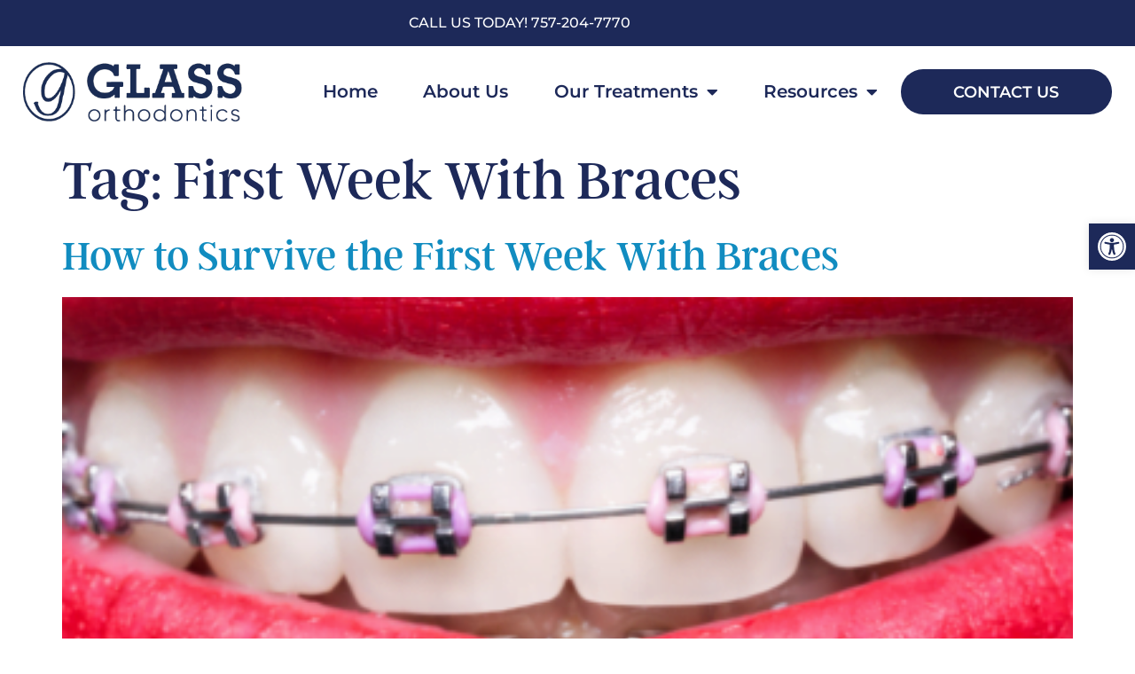

--- FILE ---
content_type: text/css
request_url: https://glassbraces.com/wp-content/themes/hello-elementor-child/style.css?ver=6.8.3
body_size: -18
content:
/*
Theme Name: Glass Orthodontics
Theme URL: N/A
Description: Designed & Developed by KME.digital
Author: KME.digital
Author URL: https://kme.digital
Template: hello-elementor
Version: 1.0.0
Text Domain: hello-elementor-child
*/

/* =========== *\
 * ROOT STYLES *
\* =========== */

html,
body {
  overflow-x: hidden;
  scroll-padding-top: 5rem;
}

/* Spacing */

.spd-1 {
  padding: 1rem;
}

.spd-2 {
  padding: 2rem 1rem;
}

.spd-3 {
  padding: 3rem 1rem;
}

.spd-4 {
  padding: 4rem 1rem;
}

.spd-5 {
  padding: 5rem 1rem;
}

.elementor-text-editor p:last-child,
.elementor-widget-text-editor p:last-child {
  margin: 0;
}

/* Blog */

.elementor-post__excerpt p::after {
  content: "...";
}


--- FILE ---
content_type: text/css
request_url: https://glassbraces.com/wp-content/uploads/elementor/css/post-8.css?ver=1768455513
body_size: 421
content:
.elementor-kit-8{--e-global-color-93e1b32:#1D2959;--e-global-color-82e6069:#118CC0;--e-global-color-a61c682:#ECF6FB;--e-global-color-6f0efb7:#BDD631;--e-global-color-9819aea:#000000;--e-global-color-55962eb:#FFFFFF;--e-global-typography-primary-font-family:"Roboto";--e-global-typography-primary-font-weight:600;--e-global-typography-secondary-font-family:"Roboto Slab";--e-global-typography-secondary-font-weight:400;--e-global-typography-text-font-family:"Roboto";--e-global-typography-text-font-weight:400;--e-global-typography-accent-font-family:"Roboto";--e-global-typography-accent-font-weight:500;color:var( --e-global-color-9819aea );font-family:"Montserrat", Sans-serif;font-size:1rem;line-height:1.5em;}.elementor-kit-8 button,.elementor-kit-8 input[type="button"],.elementor-kit-8 input[type="submit"],.elementor-kit-8 .elementor-button{background-color:var( --e-global-color-93e1b32 );font-size:1rem;font-weight:600;text-transform:uppercase;line-height:1.25em;color:var( --e-global-color-55962eb );border-style:solid;border-width:2px 2px 2px 2px;border-color:var( --e-global-color-93e1b32 );border-radius:30px 30px 30px 30px;padding:0.75em 2em 0.75em 2em;}.elementor-kit-8 button:hover,.elementor-kit-8 button:focus,.elementor-kit-8 input[type="button"]:hover,.elementor-kit-8 input[type="button"]:focus,.elementor-kit-8 input[type="submit"]:hover,.elementor-kit-8 input[type="submit"]:focus,.elementor-kit-8 .elementor-button:hover,.elementor-kit-8 .elementor-button:focus{background-color:var( --e-global-color-9819aea );color:var( --e-global-color-55962eb );border-style:solid;border-color:var( --e-global-color-9819aea );}.elementor-kit-8 e-page-transition{background-color:#FFBC7D;}.elementor-kit-8 p{margin-block-end:1em;}.elementor-kit-8 a{color:var( --e-global-color-82e6069 );}.elementor-kit-8 a:hover{color:var( --e-global-color-93e1b32 );}.elementor-kit-8 h1{color:var( --e-global-color-93e1b32 );font-family:"argent-cf", Sans-serif;font-size:4rem;line-height:1.25em;}.elementor-kit-8 h2{color:var( --e-global-color-93e1b32 );font-family:"argent-cf", Sans-serif;font-size:3rem;line-height:1.25em;}.elementor-kit-8 h3{color:var( --e-global-color-93e1b32 );font-family:"argent-cf", Sans-serif;font-size:2rem;line-height:1.25em;}.elementor-kit-8 h4{color:var( --e-global-color-93e1b32 );font-family:"argent-cf", Sans-serif;font-size:1.75rem;line-height:1.25em;}.elementor-kit-8 h5{color:var( --e-global-color-93e1b32 );font-family:"argent-cf", Sans-serif;font-size:1.5rem;line-height:1.25em;}.elementor-kit-8 h6{color:var( --e-global-color-93e1b32 );font-family:"argent-cf", Sans-serif;font-size:1.375rem;line-height:1.25em;}.elementor-section.elementor-section-boxed > .elementor-container{max-width:1140px;}.e-con{--container-max-width:1140px;}.elementor-widget:not(:last-child){margin-block-end:20px;}.elementor-element{--widgets-spacing:20px 20px;--widgets-spacing-row:20px;--widgets-spacing-column:20px;}{}h1.entry-title{display:var(--page-title-display);}.site-header{padding-inline-end:0px;padding-inline-start:0px;}@media(max-width:1024px){.elementor-section.elementor-section-boxed > .elementor-container{max-width:1024px;}.e-con{--container-max-width:1024px;}}@media(max-width:767px){.elementor-section.elementor-section-boxed > .elementor-container{max-width:767px;}.e-con{--container-max-width:767px;}}

--- FILE ---
content_type: text/css
request_url: https://glassbraces.com/wp-content/uploads/elementor/css/post-55.css?ver=1768455513
body_size: 823
content:
.elementor-55 .elementor-element.elementor-element-a651ccd:not(.elementor-motion-effects-element-type-background), .elementor-55 .elementor-element.elementor-element-a651ccd > .elementor-motion-effects-container > .elementor-motion-effects-layer{background-color:var( --e-global-color-93e1b32 );}.elementor-55 .elementor-element.elementor-element-a651ccd{transition:background 0.3s, border 0.3s, border-radius 0.3s, box-shadow 0.3s;padding:0.25rem 1rem 0.25rem 1rem;}.elementor-55 .elementor-element.elementor-element-a651ccd > .elementor-background-overlay{transition:background 0.3s, border-radius 0.3s, opacity 0.3s;}.elementor-55 .elementor-element.elementor-element-8865b18{text-align:center;font-weight:500;color:var( --e-global-color-55962eb );}.elementor-55 .elementor-element.elementor-element-9cb7a70 > .elementor-container > .elementor-column > .elementor-widget-wrap{align-content:center;align-items:center;}.elementor-55 .elementor-element.elementor-element-9cb7a70:not(.elementor-motion-effects-element-type-background), .elementor-55 .elementor-element.elementor-element-9cb7a70 > .elementor-motion-effects-container > .elementor-motion-effects-layer{background-color:var( --e-global-color-55962eb );}.elementor-55 .elementor-element.elementor-element-9cb7a70 > .elementor-container{max-width:1440px;}.elementor-55 .elementor-element.elementor-element-9cb7a70{transition:background 0.3s, border 0.3s, border-radius 0.3s, box-shadow 0.3s;padding:0.5rem 1rem 0.5rem 1rem;z-index:99;}.elementor-55 .elementor-element.elementor-element-9cb7a70 > .elementor-background-overlay{transition:background 0.3s, border-radius 0.3s, opacity 0.3s;}.elementor-55 .elementor-element.elementor-element-aa70b2b{text-align:start;}.elementor-55 .elementor-element.elementor-element-aa70b2b img{width:100%;height:67px;object-fit:contain;object-position:center center;}.elementor-55 .elementor-element.elementor-element-1a82dbb .elementor-menu-toggle{margin-left:auto;background-color:#02010100;}.elementor-55 .elementor-element.elementor-element-1a82dbb .elementor-nav-menu .elementor-item{font-size:1.25rem;font-weight:600;line-height:1.25em;}.elementor-55 .elementor-element.elementor-element-1a82dbb .elementor-nav-menu--main .elementor-item{color:var( --e-global-color-93e1b32 );fill:var( --e-global-color-93e1b32 );}.elementor-55 .elementor-element.elementor-element-1a82dbb .elementor-nav-menu--main .elementor-item:hover,
					.elementor-55 .elementor-element.elementor-element-1a82dbb .elementor-nav-menu--main .elementor-item.elementor-item-active,
					.elementor-55 .elementor-element.elementor-element-1a82dbb .elementor-nav-menu--main .elementor-item.highlighted,
					.elementor-55 .elementor-element.elementor-element-1a82dbb .elementor-nav-menu--main .elementor-item:focus{color:var( --e-global-color-82e6069 );fill:var( --e-global-color-82e6069 );}.elementor-55 .elementor-element.elementor-element-1a82dbb .elementor-nav-menu--main .elementor-item.elementor-item-active{color:var( --e-global-color-82e6069 );}.elementor-55 .elementor-element.elementor-element-1a82dbb .elementor-nav-menu--dropdown a, .elementor-55 .elementor-element.elementor-element-1a82dbb .elementor-menu-toggle{color:var( --e-global-color-55962eb );fill:var( --e-global-color-55962eb );}.elementor-55 .elementor-element.elementor-element-1a82dbb .elementor-nav-menu--dropdown{background-color:var( --e-global-color-93e1b32 );border-radius:0px 0px 12px 12px;}.elementor-55 .elementor-element.elementor-element-1a82dbb .elementor-nav-menu--dropdown a:hover,
					.elementor-55 .elementor-element.elementor-element-1a82dbb .elementor-nav-menu--dropdown a:focus,
					.elementor-55 .elementor-element.elementor-element-1a82dbb .elementor-nav-menu--dropdown a.elementor-item-active,
					.elementor-55 .elementor-element.elementor-element-1a82dbb .elementor-nav-menu--dropdown a.highlighted,
					.elementor-55 .elementor-element.elementor-element-1a82dbb .elementor-menu-toggle:hover,
					.elementor-55 .elementor-element.elementor-element-1a82dbb .elementor-menu-toggle:focus{color:var( --e-global-color-55962eb );}.elementor-55 .elementor-element.elementor-element-1a82dbb .elementor-nav-menu--dropdown a:hover,
					.elementor-55 .elementor-element.elementor-element-1a82dbb .elementor-nav-menu--dropdown a:focus,
					.elementor-55 .elementor-element.elementor-element-1a82dbb .elementor-nav-menu--dropdown a.elementor-item-active,
					.elementor-55 .elementor-element.elementor-element-1a82dbb .elementor-nav-menu--dropdown a.highlighted{background-color:var( --e-global-color-9819aea );}.elementor-55 .elementor-element.elementor-element-1a82dbb .elementor-nav-menu--dropdown a.elementor-item-active{color:var( --e-global-color-55962eb );background-color:var( --e-global-color-82e6069 );}.elementor-55 .elementor-element.elementor-element-1a82dbb .elementor-nav-menu--dropdown .elementor-item, .elementor-55 .elementor-element.elementor-element-1a82dbb .elementor-nav-menu--dropdown  .elementor-sub-item{font-size:0.875rem;font-weight:600;}.elementor-55 .elementor-element.elementor-element-1a82dbb .elementor-nav-menu--dropdown li:first-child a{border-top-left-radius:0px;border-top-right-radius:0px;}.elementor-55 .elementor-element.elementor-element-1a82dbb .elementor-nav-menu--dropdown li:last-child a{border-bottom-right-radius:12px;border-bottom-left-radius:12px;}.elementor-55 .elementor-element.elementor-element-1a82dbb .elementor-nav-menu--main .elementor-nav-menu--dropdown, .elementor-55 .elementor-element.elementor-element-1a82dbb .elementor-nav-menu__container.elementor-nav-menu--dropdown{box-shadow:3px 6px 15px 0px rgba(0,0,0,0.5);}.elementor-55 .elementor-element.elementor-element-1a82dbb div.elementor-menu-toggle{color:var( --e-global-color-93e1b32 );}.elementor-55 .elementor-element.elementor-element-1a82dbb div.elementor-menu-toggle svg{fill:var( --e-global-color-93e1b32 );}.elementor-55 .elementor-element.elementor-element-1a82dbb div.elementor-menu-toggle:hover, .elementor-55 .elementor-element.elementor-element-1a82dbb div.elementor-menu-toggle:focus{color:var( --e-global-color-93e1b32 );}.elementor-55 .elementor-element.elementor-element-1a82dbb div.elementor-menu-toggle:hover svg, .elementor-55 .elementor-element.elementor-element-1a82dbb div.elementor-menu-toggle:focus svg{fill:var( --e-global-color-93e1b32 );}.elementor-55 .elementor-element.elementor-element-1a82dbb .elementor-menu-toggle:hover, .elementor-55 .elementor-element.elementor-element-1a82dbb .elementor-menu-toggle:focus{background-color:#02010100;}.elementor-theme-builder-content-area{height:400px;}.elementor-location-header:before, .elementor-location-footer:before{content:"";display:table;clear:both;}@media(max-width:1024px){.elementor-55 .elementor-element.elementor-element-1a82dbb .elementor-nav-menu--dropdown .elementor-item, .elementor-55 .elementor-element.elementor-element-1a82dbb .elementor-nav-menu--dropdown  .elementor-sub-item{font-size:1rem;}.elementor-55 .elementor-element.elementor-element-1a82dbb .elementor-nav-menu--dropdown{border-radius:0px 0px 0px 0px;}.elementor-55 .elementor-element.elementor-element-1a82dbb .elementor-nav-menu--dropdown li:first-child a{border-top-left-radius:0px;border-top-right-radius:0px;}.elementor-55 .elementor-element.elementor-element-1a82dbb .elementor-nav-menu--dropdown li:last-child a{border-bottom-right-radius:0px;border-bottom-left-radius:0px;}}@media(min-width:768px){.elementor-55 .elementor-element.elementor-element-bb60cfb{width:25%;}.elementor-55 .elementor-element.elementor-element-1b8cb66{width:75%;}}@media(max-width:1024px) and (min-width:768px){.elementor-55 .elementor-element.elementor-element-bb60cfb{width:33%;}.elementor-55 .elementor-element.elementor-element-1b8cb66{width:67%;}}@media(max-width:767px){.elementor-55 .elementor-element.elementor-element-9cb7a70{padding:0.25rem 1rem 0.25rem 1rem;}.elementor-55 .elementor-element.elementor-element-bb60cfb{width:60%;}.elementor-55 .elementor-element.elementor-element-1b8cb66{width:40%;}}/* Start custom CSS for nav-menu, class: .elementor-element-1a82dbb */@media screen and (min-width: 1025px) {

    .elementor-55 .elementor-element.elementor-element-1a82dbb .main-menu__cta a {
        background: #1D2959;
        border-radius: 30px;
        color: white !important;
        padding: 0.75em 3em;
        text-transform: uppercase;
        font-size: 1.125rem !important;
    }
    
    .elementor-55 .elementor-element.elementor-element-1a82dbb .main-menu__cta a:hover {
        background: #000;
    }

}/* End custom CSS */

--- FILE ---
content_type: text/css
request_url: https://glassbraces.com/wp-content/uploads/elementor/css/post-72.css?ver=1768455513
body_size: 953
content:
.elementor-72 .elementor-element.elementor-element-1904e1b:not(.elementor-motion-effects-element-type-background), .elementor-72 .elementor-element.elementor-element-1904e1b > .elementor-motion-effects-container > .elementor-motion-effects-layer{background-color:var( --e-global-color-93e1b32 );}.elementor-72 .elementor-element.elementor-element-1904e1b > .elementor-container{max-width:1440px;}.elementor-72 .elementor-element.elementor-element-1904e1b{transition:background 0.3s, border 0.3s, border-radius 0.3s, box-shadow 0.3s;padding:40px 0px 0px 0px;}.elementor-72 .elementor-element.elementor-element-1904e1b > .elementor-background-overlay{transition:background 0.3s, border-radius 0.3s, opacity 0.3s;}.elementor-72 .elementor-element.elementor-element-6d678ea{text-align:start;}.elementor-72 .elementor-element.elementor-element-6d678ea img{width:80%;height:64px;object-fit:contain;object-position:center center;}.elementor-72 .elementor-element.elementor-element-b1487f5{width:var( --container-widget-width, 99.024% );max-width:99.024%;--container-widget-width:99.024%;--container-widget-flex-grow:0;--e-icon-list-icon-size:14px;--icon-vertical-offset:0px;}.elementor-72 .elementor-element.elementor-element-b1487f5 .elementor-icon-list-items:not(.elementor-inline-items) .elementor-icon-list-item:not(:last-child){padding-block-end:calc(16px/2);}.elementor-72 .elementor-element.elementor-element-b1487f5 .elementor-icon-list-items:not(.elementor-inline-items) .elementor-icon-list-item:not(:first-child){margin-block-start:calc(16px/2);}.elementor-72 .elementor-element.elementor-element-b1487f5 .elementor-icon-list-items.elementor-inline-items .elementor-icon-list-item{margin-inline:calc(16px/2);}.elementor-72 .elementor-element.elementor-element-b1487f5 .elementor-icon-list-items.elementor-inline-items{margin-inline:calc(-16px/2);}.elementor-72 .elementor-element.elementor-element-b1487f5 .elementor-icon-list-items.elementor-inline-items .elementor-icon-list-item:after{inset-inline-end:calc(-16px/2);}.elementor-72 .elementor-element.elementor-element-b1487f5 .elementor-icon-list-icon i{transition:color 0.3s;}.elementor-72 .elementor-element.elementor-element-b1487f5 .elementor-icon-list-icon svg{transition:fill 0.3s;}.elementor-72 .elementor-element.elementor-element-b1487f5 .elementor-icon-list-item > .elementor-icon-list-text, .elementor-72 .elementor-element.elementor-element-b1487f5 .elementor-icon-list-item > a{font-size:1rem;font-weight:500;}.elementor-72 .elementor-element.elementor-element-b1487f5 .elementor-icon-list-text{color:var( --e-global-color-55962eb );transition:color 0.3s;}.elementor-72 .elementor-element.elementor-element-b1487f5 .elementor-icon-list-item:hover .elementor-icon-list-text{color:var( --e-global-color-6f0efb7 );}.elementor-72 .elementor-element.elementor-element-dbfe8e9 .elementor-icon-list-items:not(.elementor-inline-items) .elementor-icon-list-item:not(:last-child){padding-block-end:calc(16px/2);}.elementor-72 .elementor-element.elementor-element-dbfe8e9 .elementor-icon-list-items:not(.elementor-inline-items) .elementor-icon-list-item:not(:first-child){margin-block-start:calc(16px/2);}.elementor-72 .elementor-element.elementor-element-dbfe8e9 .elementor-icon-list-items.elementor-inline-items .elementor-icon-list-item{margin-inline:calc(16px/2);}.elementor-72 .elementor-element.elementor-element-dbfe8e9 .elementor-icon-list-items.elementor-inline-items{margin-inline:calc(-16px/2);}.elementor-72 .elementor-element.elementor-element-dbfe8e9 .elementor-icon-list-items.elementor-inline-items .elementor-icon-list-item:after{inset-inline-end:calc(-16px/2);}.elementor-72 .elementor-element.elementor-element-dbfe8e9 .elementor-icon-list-icon i{transition:color 0.3s;}.elementor-72 .elementor-element.elementor-element-dbfe8e9 .elementor-icon-list-icon svg{transition:fill 0.3s;}.elementor-72 .elementor-element.elementor-element-dbfe8e9{--e-icon-list-icon-size:14px;--icon-vertical-offset:0px;}.elementor-72 .elementor-element.elementor-element-dbfe8e9 .elementor-icon-list-item > .elementor-icon-list-text, .elementor-72 .elementor-element.elementor-element-dbfe8e9 .elementor-icon-list-item > a{font-size:1rem;font-weight:500;}.elementor-72 .elementor-element.elementor-element-dbfe8e9 .elementor-icon-list-text{color:var( --e-global-color-55962eb );transition:color 0.3s;}.elementor-72 .elementor-element.elementor-element-dbfe8e9 .elementor-icon-list-item:hover .elementor-icon-list-text{color:var( --e-global-color-6f0efb7 );}.elementor-72 .elementor-element.elementor-element-a1b3d42{font-family:"argent-cf", Sans-serif;font-size:1.5rem;font-weight:100;line-height:1.25em;color:var( --e-global-color-55962eb );}.elementor-72 .elementor-element.elementor-element-2bb4516{font-family:"argent-cf", Sans-serif;font-size:33px;line-height:1.25em;color:var( --e-global-color-6f0efb7 );}.elementor-72 .elementor-element.elementor-element-51a87c4{font-size:1.25rem;font-weight:500;line-height:1.5em;color:#FFFFFF;}.elementor-72 .elementor-element.elementor-element-5c46645{font-size:1rem;line-height:1.5em;color:var( --e-global-color-55962eb );}.elementor-72 .elementor-element.elementor-element-88c0467{font-family:"argent-cf", Sans-serif;font-size:1.5rem;font-weight:100;line-height:1.25em;color:var( --e-global-color-55962eb );}.elementor-72 .elementor-element.elementor-element-6d1411d > .elementor-element-populated{padding:0px 0px 0px 0px;}.elementor-72 .elementor-element.elementor-element-5bc92dc{font-family:"argent-cf", Sans-serif;font-size:33px;line-height:1.25em;color:var( --e-global-color-6f0efb7 );}.elementor-72 .elementor-element.elementor-element-93267d6{font-size:1.25rem;font-weight:500;line-height:1.5em;color:var( --e-global-color-55962eb );}.elementor-72 .elementor-element.elementor-element-ae2d19d > .elementor-widget-container{margin:0px 20px 0px 0px;}.elementor-72 .elementor-element.elementor-element-ae2d19d{font-size:1rem;line-height:1.5em;color:var( --e-global-color-55962eb );}.elementor-72 .elementor-element.elementor-element-5bf1685 > .elementor-element-populated{padding:0px 0px 0px 0px;}.elementor-72 .elementor-element.elementor-element-45f2127{font-family:"argent-cf", Sans-serif;font-size:33px;line-height:1.25em;color:var( --e-global-color-6f0efb7 );}.elementor-72 .elementor-element.elementor-element-75af32c{font-size:1.25rem;font-weight:500;line-height:1.5em;color:var( --e-global-color-55962eb );}.elementor-72 .elementor-element.elementor-element-47b3128{font-size:1rem;line-height:1.5em;color:var( --e-global-color-55962eb );}.elementor-72 .elementor-element.elementor-element-5078b50:not(.elementor-motion-effects-element-type-background), .elementor-72 .elementor-element.elementor-element-5078b50 > .elementor-motion-effects-container > .elementor-motion-effects-layer{background-color:var( --e-global-color-93e1b32 );}.elementor-72 .elementor-element.elementor-element-5078b50 > .elementor-container{max-width:1440px;}.elementor-72 .elementor-element.elementor-element-5078b50{border-style:solid;border-width:2px 0px 0px 0px;border-color:#363636;transition:background 0.3s, border 0.3s, border-radius 0.3s, box-shadow 0.3s;}.elementor-72 .elementor-element.elementor-element-5078b50 > .elementor-background-overlay{transition:background 0.3s, border-radius 0.3s, opacity 0.3s;}.elementor-72 .elementor-element.elementor-element-16caaef{color:var( --e-global-color-55962eb );}.elementor-72 .elementor-element.elementor-element-da91492{--grid-template-columns:repeat(0, auto);--icon-size:3rem;--grid-column-gap:24px;--grid-row-gap:0px;}.elementor-72 .elementor-element.elementor-element-da91492 .elementor-widget-container{text-align:center;}.elementor-72 .elementor-element.elementor-element-da91492 .elementor-social-icon{background-color:#BDD63100;--icon-padding:0em;}.elementor-72 .elementor-element.elementor-element-da91492 .elementor-social-icon i{color:var( --e-global-color-6f0efb7 );}.elementor-72 .elementor-element.elementor-element-da91492 .elementor-social-icon svg{fill:var( --e-global-color-6f0efb7 );}.elementor-72 .elementor-element.elementor-element-da91492 .elementor-social-icon:hover{background-color:#02010100;}.elementor-72 .elementor-element.elementor-element-da91492 .elementor-social-icon:hover i{color:var( --e-global-color-82e6069 );}.elementor-72 .elementor-element.elementor-element-da91492 .elementor-social-icon:hover svg{fill:var( --e-global-color-82e6069 );}.elementor-theme-builder-content-area{height:400px;}.elementor-location-header:before, .elementor-location-footer:before{content:"";display:table;clear:both;}@media(min-width:768px){.elementor-72 .elementor-element.elementor-element-b1f8be9{width:15.377%;}.elementor-72 .elementor-element.elementor-element-732820a{width:11.645%;}.elementor-72 .elementor-element.elementor-element-3105425{width:15.289%;}.elementor-72 .elementor-element.elementor-element-e44cada{width:23.555%;}.elementor-72 .elementor-element.elementor-element-8e7329d{width:34.134%;}.elementor-72 .elementor-element.elementor-element-3809e2a{width:60%;}.elementor-72 .elementor-element.elementor-element-7632a5d{width:40%;}}@media(max-width:1024px) and (min-width:768px){.elementor-72 .elementor-element.elementor-element-3809e2a{width:100%;}.elementor-72 .elementor-element.elementor-element-7632a5d{width:100%;}}@media(max-width:1024px){.elementor-72 .elementor-element.elementor-element-6d678ea{text-align:start;}}@media(max-width:767px){.elementor-72 .elementor-element.elementor-element-1904e1b{padding:40px 20px 0px 20px;}.elementor-72 .elementor-element.elementor-element-5bf1685 > .elementor-element-populated{padding:30px 0px 0px 0px;}.elementor-72 .elementor-element.elementor-element-da91492{--icon-size:2rem;}}

--- FILE ---
content_type: application/javascript
request_url: https://glassbraces.com/wp-content/themes/hello-elementor-child/js/image-stretch.js?ver=1.00
body_size: -108
content:
const images = Array.from(document.querySelectorAll('.stretch img'))
images.map((img) => {
  const height = img.closest('.elementor-widget-wrap').offsetHeight
  img.style = 'height: ' + height + 'px; object-fit: cover'
})


--- FILE ---
content_type: application/javascript
request_url: https://glassbraces.com/wp-content/themes/hello-elementor-child/js/external-links.js?ver=1.00
body_size: -144
content:
document.querySelectorAll('body a').forEach((val) => {
  const linkCheck = new RegExp('/' + window.location.host + '/')
  if (!linkCheck.test(val.href)) {
    const currentRel = val.getAttribute('rel')
    val.setAttribute('target', '_blank')
    if (currentRel) {
      val.setAttribute('rel', 'noreferrer noopener ' + val.getAttribute('rel'))
    } else {
      val.setAttribute('rel', 'noreferrer noopener')
    }
  }
})
